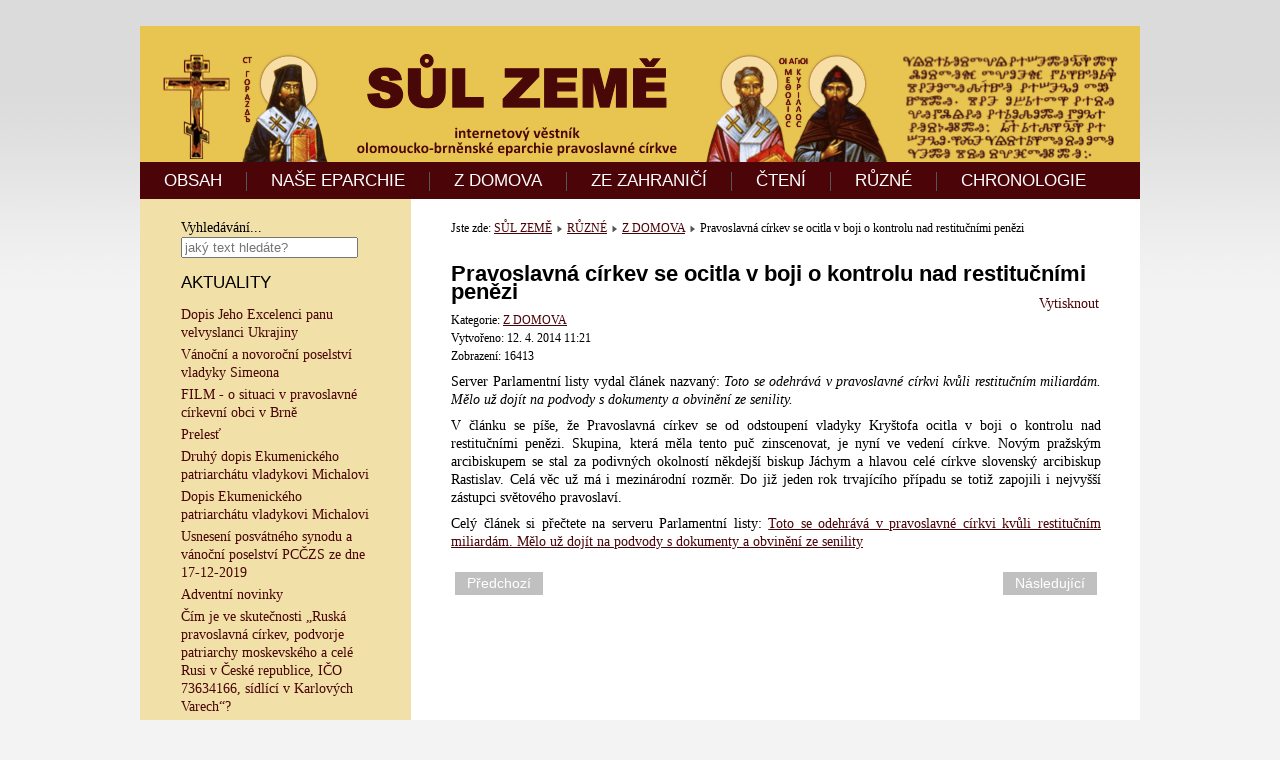

--- FILE ---
content_type: text/html; charset=utf-8
request_url: https://sul-zeme.cz/ruzne/2-zdomova/48-pl-12-04-2014
body_size: 5361
content:
<!DOCTYPE html>
<html xmlns="http://www.w3.org/1999/xhtml" xml:lang="cs-cz" lang="cs-cz" dir="ltr">
<head>
	<base href="https://sul-zeme.cz/ruzne/2-zdomova/48-pl-12-04-2014" />
	<meta http-equiv="content-type" content="text/html; charset=utf-8" />
	<meta name="keywords" content="joomla, Joomla" />
	<meta name="rights" content="©2014 SŮL ZEMĚ - internetový věstník." />
	<meta name="author" content="Super User" />
	<meta name="description" content="Internetový věstník SŮL ZEMĚ." />
	<title>Pravoslavná církev se ocitla v boji o kontrolu nad restitučními penězi</title>
	<link href="/templates/meembo-white/favicon.ico" rel="shortcut icon" type="image/vnd.microsoft.icon" />
	<link href="https://sul-zeme.cz/component/search/?Itemid=106&amp;catid=2&amp;id=48&amp;format=opensearch" rel="search" title="Hledat SŮL ZEMĚ - internetový věstník." type="application/opensearchdescription+xml" />
	<style type="text/css">
div.mod_search90 input[type="search"]{ width:auto; }
	</style>
	<script type="application/json" class="joomla-script-options new">{"csrf.token":"67bdd2bdecf746d4b40ca75e34cbed10","system.paths":{"root":"","base":""}}</script>
	<script src="/media/jui/js/jquery.min.js?535f3153df58f51e0a903328f10a37ba" type="text/javascript"></script>
	<script src="/media/jui/js/jquery-noconflict.js?535f3153df58f51e0a903328f10a37ba" type="text/javascript"></script>
	<script src="/media/jui/js/jquery-migrate.min.js?535f3153df58f51e0a903328f10a37ba" type="text/javascript"></script>
	<script src="/media/jui/js/bootstrap.min.js?535f3153df58f51e0a903328f10a37ba" type="text/javascript"></script>
	<script src="/media/system/js/mootools-core.js?535f3153df58f51e0a903328f10a37ba" type="text/javascript"></script>
	<script src="/media/system/js/core.js?535f3153df58f51e0a903328f10a37ba" type="text/javascript"></script>
	<script src="/media/system/js/mootools-more.js?535f3153df58f51e0a903328f10a37ba" type="text/javascript"></script>
	<!--[if lt IE 9]><script src="/media/system/js/html5fallback.js?535f3153df58f51e0a903328f10a37ba" type="text/javascript"></script><![endif]-->
	<script type="text/javascript">
jQuery(function($){ initTooltips(); $("body").on("subform-row-add", initTooltips); function initTooltips (event, container) { container = container || document;$(container).find(".hasTooltip").tooltip({"html": true,"container": "body"});} });
	</script>

	<link rel="stylesheet" href="/templates/system/css/system.css" type="text/css" />
	<link rel="stylesheet" href="/templates/system/css/general.css" type="text/css" />
	<link rel="stylesheet" href="/templates/meembo-white/css/template.css" type="text/css" />
	<script type="text/javascript" src="/templates/meembo-white/js/sfhover.js"></script>
	<script type="text/javascript">var _gaq = _gaq || [];
          _gaq.push(['_setAccount', 'UA-20952560-5']);
          _gaq.push(['_trackPageview']);

          (function() {
            var ga = document.createElement('script'); ga.type = 'text/javascript'; ga.async = true;
            ga.src = ('https:' == document.location.protocol ? 'https://ssl' : 'http://www') + '.google-analytics.com/ga.js';
            var s = document.getElementsByTagName('script')[0]; s.parentNode.insertBefore(ga, s);
          })();

          </script></head>
<body>

<div id="wrapper">


	<div id="header">


		<!-- Logo -->
		<div id="logo">

							<a href="/"><img src="/images/banners/banner-960x110-x.gif"  alt="SŮL ZEMĚ - internetový věstník." /></a>
						
  		</div>

		<!-- TopNav -->
		
		<!-- Search -->
		<div id="search">		
			
		</div>

	</div>

	<!-- Topmenu -->
	<div id="topmenu">
		<ul class="nav menu mod-list">
<li class="item-101 default"><a href="/" >OBSAH</a></li><li class="item-103"><a href="/nase-eparchie" >NAŠE EPARCHIE</a></li><li class="item-102"><a href="/zdomova" >Z DOMOVA</a></li><li class="item-104"><a href="/zezahranici" >ZE ZAHRANIČÍ</a></li><li class="item-105"><a href="/kazani" >ČTENÍ</a></li><li class="item-106 current active"><a href="/ruzne" >RŮZNÉ</a></li><li class="item-108"><a href="/seznam" >CHRONOLOGIE</a></li></ul>

	</div>	


	<!-- Slides -->
		
	


	<!-- No Slides -->
		


	<!-- Content/Menu Wrap -->
	<div id="content-menu_wrap">
		

				<!-- 2 Columns (Left Menu) ########################### -->
			
			<div id="container-leftmenu-content">
				<div id="container-leftmenu-left">
					
					<!-- Left Menu -->
					<div id="leftmenu">
								<div class="moduletable">
						<div class="search mod_search90">
	<form action="/ruzne" method="post" class="form-inline" role="search">
		<label for="mod-search-searchword90" class="element-invisible">Vyhledávání...</label> <input name="searchword" id="mod-search-searchword90" maxlength="200"  class="inputbox search-query input-medium" type="search" size="20" placeholder="jaký text hledáte?" />		<input type="hidden" name="task" value="search" />
		<input type="hidden" name="option" value="com_search" />
		<input type="hidden" name="Itemid" value="106" />
	</form>
</div>
		</div>
	
								<div class="moduletable">
							<h3>AKTUALITY</h3>
						<ul class="latestnews mod-list">
	<li itemscope itemtype="https://schema.org/Article">
		<a href="/ruzne/10-nase-eparchie/170-ukrajina" itemprop="url">
			<span itemprop="name">
				Dopis Jeho Excelenci panu velvyslanci Ukrajiny			</span>
		</a>
	</li>
	<li itemscope itemtype="https://schema.org/Article">
		<a href="/ruzne/10-nase-eparchie/169-simeon-pf2022" itemprop="url">
			<span itemprop="name">
				Vánoční a novoroční poselství vladyky Simeona			</span>
		</a>
	</li>
	<li itemscope itemtype="https://schema.org/Article">
		<a href="/ruzne/10-nase-eparchie/168-video-brno" itemprop="url">
			<span itemprop="name">
				FILM - o situaci v pravoslavné církevní obci v Brně			</span>
		</a>
	</li>
	<li itemscope itemtype="https://schema.org/Article">
		<a href="/ruzne/12-ruzne/167-prelest" itemprop="url">
			<span itemprop="name">
				Prelesť			</span>
		</a>
	</li>
	<li itemscope itemtype="https://schema.org/Article">
		<a href="/ruzne/8-zezahranici/166-ep-124" itemprop="url">
			<span itemprop="name">
				Druhý dopis Ekumenického patriarchátu vladykovi Michalovi			</span>
		</a>
	</li>
	<li itemscope itemtype="https://schema.org/Article">
		<a href="/ruzne/8-zezahranici/165-ecupat-mich" itemprop="url">
			<span itemprop="name">
				Dopis Ekumenického patriarchátu vladykovi Michalovi			</span>
		</a>
	</li>
	<li itemscope itemtype="https://schema.org/Article">
		<a href="/ruzne/2-zdomova/164-17-12-2019" itemprop="url">
			<span itemprop="name">
				Usnesení posvátného synodu a vánoční poselství PCČZS ze dne 17-12-2019			</span>
		</a>
	</li>
	<li itemscope itemtype="https://schema.org/Article">
		<a href="/ruzne/2-zdomova/163-adventni-novinky" itemprop="url">
			<span itemprop="name">
				Adventní novinky			</span>
		</a>
	</li>
	<li itemscope itemtype="https://schema.org/Article">
		<a href="/ruzne/2-zdomova/162-podvorje" itemprop="url">
			<span itemprop="name">
				Čím je ve skutečnosti „Ruská pravoslavná církev, podvorje patriarchy moskevského a celé Rusi v České republice, IČO 73634166, sídlící v Karlových Varech“?			</span>
		</a>
	</li>
	<li itemscope itemtype="https://schema.org/Article">
		<a href="/ruzne/2-zdomova/161-synod-bratislava" itemprop="url">
			<span itemprop="name">
				Zpráva ze zasedání Posvátného synodu Pravoslavné církve v českých zemích a na Slovensku, Bratislava 5.4.2017			</span>
		</a>
	</li>
	<li itemscope itemtype="https://schema.org/Article">
		<a href="/ruzne/10-nase-eparchie/160-dva-anonymy" itemprop="url">
			<span itemprop="name">
				Série anonymů na téma souladu ústavy PCČZS s Cařihradským Tomosem			</span>
		</a>
	</li>
	<li itemscope itemtype="https://schema.org/Article">
		<a href="/ruzne/12-ruzne/158-carihrad-kveten-2016" itemprop="url">
			<span itemprop="name">
				Zápis z jednání v Cařihradu z května 2016			</span>
		</a>
	</li>
	<li itemscope itemtype="https://schema.org/Article">
		<a href="/ruzne/12-ruzne/157-carihrad-leden-2016" itemprop="url">
			<span itemprop="name">
				Zápis z jednání v Cařihradu z ledna 2016			</span>
		</a>
	</li>
	<li itemscope itemtype="https://schema.org/Article">
		<a href="/ruzne/2-zdomova/155-jan-hus" itemprop="url">
			<span itemprop="name">
				Odkaz Mistra Jana Husa dnešku			</span>
		</a>
	</li>
	<li itemscope itemtype="https://schema.org/Article">
		<a href="/ruzne/10-nase-eparchie/154-chorodia-reportaz" itemprop="url">
			<span itemprop="name">
				Chorodia Agiu Georgiu - byzantské hymny a řecké tradiční písně			</span>
		</a>
	</li>
	<li itemscope itemtype="https://schema.org/Article">
		<a href="/ruzne/10-nase-eparchie/153-www-izaias" itemprop="url">
			<span itemprop="name">
				Webové stránky vladyky Izaiáše			</span>
		</a>
	</li>
	<li itemscope itemtype="https://schema.org/Article">
		<a href="/ruzne/8-zezahranici/152-utok-istanbul" itemprop="url">
			<span itemprop="name">
				Útok zápalnou lahví na pravoslavný chrám v Istanbulu			</span>
		</a>
	</li>
	<li itemscope itemtype="https://schema.org/Article">
		<a href="/ruzne/10-nase-eparchie/151-prohlaseni-sim-iza" itemprop="url">
			<span itemprop="name">
				Prohlášení vladyků Simeona a Izaiáše			</span>
		</a>
	</li>
	<li itemscope itemtype="https://schema.org/Article">
		<a href="/ruzne/2-zdomova/150-skandalni-videa-odkazy" itemprop="url">
			<span itemprop="name">
				VIDEA Z VILÉMOVA ZE DNE 6. 9. 2014			</span>
		</a>
	</li>
	<li itemscope itemtype="https://schema.org/Article">
		<a href="/ruzne/12-ruzne/148-budoucnost" itemprop="url">
			<span itemprop="name">
				AKTUALIZOVÁNO - Budoucnost stránek Sůl země			</span>
		</a>
	</li>
</ul>
		</div>
	
								<div class="moduletable">
							<h3>NEJČTENĚJŠÍ ČLÁNKY</h3>
						<ul class="mostread mod-list">
	<li itemscope itemtype="https://schema.org/Article">
		<a href="/ruzne/8-zezahranici/42-uredni-oznameni-ek-patr" itemprop="url">
			<span itemprop="name">
				Vladyka Rastislav není uznán, Ekumenický patriarchát vydal úřední oznámení			</span>
		</a>
	</li>
	<li itemscope itemtype="https://schema.org/Article">
		<a href="/ruzne/2-zdomova/36-seznam-perzekuovanych" itemprop="url">
			<span itemprop="name">
				 aktualizováno 16.7.2014: Seznam perzekvovaných osob Pravoslavné církve v českých zemích a na Slovensku			</span>
		</a>
	</li>
	<li itemscope itemtype="https://schema.org/Article">
		<a href="/ruzne/8-zezahranici/71-bartolomej-ministrovi" itemprop="url">
			<span itemprop="name">
				Dopis Konstantinopolského patriarchy Bartoloměje Ministerstvu Kultury ČR			</span>
		</a>
	</li>
	<li itemscope itemtype="https://schema.org/Article">
		<a href="/ruzne/10-nase-eparchie/29-simeon-kyrillovi" itemprop="url">
			<span itemprop="name">
				Dopis vladyky Simeona patriarchovi Kirillovi			</span>
		</a>
	</li>
	<li itemscope itemtype="https://schema.org/Article">
		<a href="/ruzne/8-zezahranici/26-hillarion-no-problem" itemprop="url">
			<span itemprop="name">
				Metropolita Hillarion: "Nevidím žádné problémy v církvi Česka a Slovenska, které by se měly napravovat."			</span>
		</a>
	</li>
	<li itemscope itemtype="https://schema.org/Article">
		<a href="/ruzne/12-ruzne/21-seznam-ceskych-a-slovenskych-pravoslavnych-serveru" itemprop="url">
			<span itemprop="name">
				Seznam českých a slovenských pravoslavných serverů			</span>
		</a>
	</li>
	<li itemscope itemtype="https://schema.org/Article">
		<a href="/ruzne/8-zezahranici/27-komunike-ekumenickeho-patriarchatu-k-vysledkum-vcerejsiho-jednani-v-carihradu" itemprop="url">
			<span itemprop="name">
				Komuniké Ekumenického patriarchátu k výsledkům jednání v Cařihradu			</span>
		</a>
	</li>
	<li itemscope itemtype="https://schema.org/Article">
		<a href="/ruzne/10-nase-eparchie/44-pokus-o-prevrat" itemprop="url">
			<span itemprop="name">
				Vladyka Simeon píše věřícím - pokus o převrat			</span>
		</a>
	</li>
	<li itemscope itemtype="https://schema.org/Article">
		<a href="/ruzne/8-zezahranici/28-nase-pravoslavna-cirkev-je-dnes-jedinou-pravoslavnou-cirkvi-na-svete-bez-uznane-hlavy" itemprop="url">
			<span itemprop="name">
				Naše pravoslavná církev je dnes jedinou pravoslavnou církví na světě bez uznané hlavy			</span>
		</a>
	</li>
	<li itemscope itemtype="https://schema.org/Article">
		<a href="/ruzne/8-zezahranici/4-konst-neudalos" itemprop="url">
			<span itemprop="name">
				Moskva hlásí: Konstantinopolu se nepodařilo získat kontrolu nad československou pravoslavnou církví			</span>
		</a>
	</li>
	<li itemscope itemtype="https://schema.org/Article">
		<a href="/ruzne/2-zdomova/61-horke-ovoce-vladyky-jachyma" itemprop="url">
			<span itemprop="name">
				aktualizováno 1.6.2014: Hořké ovoce vladyky Jáchyma - otevřený dopis			</span>
		</a>
	</li>
	<li itemscope itemtype="https://schema.org/Article">
		<a href="/ruzne/12-ruzne/148-budoucnost" itemprop="url">
			<span itemprop="name">
				AKTUALIZOVÁNO - Budoucnost stránek Sůl země			</span>
		</a>
	</li>
	<li itemscope itemtype="https://schema.org/Article">
		<a href="/ruzne/8-zezahranici/55-problem-rpc" itemprop="url">
			<span itemprop="name">
				Dokument Ekumenického Patriarchátu k problému s RPC			</span>
		</a>
	</li>
	<li itemscope itemtype="https://schema.org/Article">
		<a href="/ruzne/10-nase-eparchie/154-chorodia-reportaz" itemprop="url">
			<span itemprop="name">
				Chorodia Agiu Georgiu - byzantské hymny a řecké tradiční písně			</span>
		</a>
	</li>
	<li itemscope itemtype="https://schema.org/Article">
		<a href="/ruzne/8-zezahranici/24-simeon-fanar" itemprop="url">
			<span itemprop="name">
				Vladyka Simeon je uznávaný jako jediný zástupce místní církve			</span>
		</a>
	</li>
</ul>
		</div>
			<div class="moduletable">
							<h3>REDAKCE</h3>
						

<div class="custom"  >
	<p style="text-align: justify; font-size: 11px;">Zde je archív internetového věstníku SŮL ZEMĚ, který vycházel od února 2014 do února 2015 s požehnáním pana arcibiskupa Simeona. <a href="/12-ruzne/148-budoucnost">Obsah serveru zde zůstává jako materiál pro budoucnost, který by neměl upadnout v zapomnění.</a> Vydané články je možné vytisknout na papír a také ve smyslu rozsudku <a href="http://curia.europa.eu/jcms/jcms/P_119422/">C466/12 Soudního dvora EU</a> volně šířit ve formě internetového odkazu.</p></div>
		</div>
	
					</div>
					
					<!-- Contents -->
					<div id="content-leftmenu">	
												<!-- Breadcrumbs -->
												<div id="breadcrumbs">
							
<div class = "breadcrumbs">
<span class="showHere">Jste zde: </span><a href="/" class="pathway">SŮL ZEMĚ</a> <img src="/templates/meembo-white/images/system/arrow.png" alt="" /> <a href="/ruzne" class="pathway">RŮZNÉ</a> <img src="/templates/meembo-white/images/system/arrow.png" alt="" /> <a href="/ruzne/2-zdomova" class="pathway">Z DOMOVA</a> <img src="/templates/meembo-white/images/system/arrow.png" alt="" /> <span>Pravoslavná církev se ocitla v boji o kontrolu nad restitučními penězi</span></div>

						</div>
												<div id="system-message-container">
	</div>

						<article class="item-page">
		<h2>
			Pravoslavná církev se ocitla v boji o kontrolu nad restitučními penězi		</h2>

		<ul class="actions">
										<li class="print-icon">
						<a href="/ruzne/2-zdomova/48-pl-12-04-2014?tmpl=component&amp;print=1" title="Vytisknou články < Pravoslavná církev se ocitla v boji o kontrolu nad restitučními penězi >" onclick="window.open(this.href,'win2','status=no,toolbar=no,scrollbars=yes,titlebar=no,menubar=no,resizable=yes,width=640,height=480,directories=no,location=no'); return false;" rel="nofollow">	Vytisknout</a>				</li>
				
												</ul>

	
	

 <dl class="article-info">
 <dt class="article-info-term">Podrobnosti</dt>
		<dd class="category-name">
										Kategorie: <a href="/ruzne/2-zdomova">Z DOMOVA</a>						</dd>
		<dd class="create">
		Vytvořeno: 12. 4. 2014 11:21		</dd>
		<dd class="hits">
		Zobrazení: 16413		</dd>
 </dl>

	
		<p style="text-align: justify;">Server Parlamentní listy vydal článek nazvaný: <em>Toto se odehrává v pravoslavné církvi kvůli restitučním miliardám. Mělo už dojít na podvody s dokumenty a obvinění ze senility.</em></p>
 
<p style="text-align: justify;">V článku se píše, že Pravoslavná církev se od odstoupení vladyky Kryštofa ocitla v boji o kontrolu nad restitučními penězi. Skupina, která měla tento puč zinscenovat, je nyní ve vedení církve. Novým pražským arcibiskupem se stal za podivných okolností někdejší biskup Jáchym a hlavou celé církve slovenský arcibiskup Rastislav. Celá věc už má i mezinárodní rozměr. Do již jeden rok trvajícího případu se totiž zapojili i nejvyšší zástupci světového pravoslaví.</p>
<p style="text-align: justify;">Celý článek si přečtete na serveru Parlamentní listy: <a href="http://www.parlamentnilisty.cz/arena/monitor/Toto-se-odehrava-v-pravoslavne-cirkvi-kvuli-restitucnim-miliardam-Melo-uz-dojit-na-podvody-s-dokumenty-a-obvineni-ze-senility-314940">Toto se odehrává v pravoslavné církvi kvůli restitučním miliardám. Mělo už dojít na podvody s dokumenty a obvinění ze senility</a></p><ul class="pager pagenav">
	<li class="previous">
		<a class="hasTooltip" title="Pravoslavná církev už má první miliony z restitucí. Způsob jejich užití vyvolává pochybnosti" aria-label="Předchozí článek: Pravoslavná církev už má první miliony z restitucí. Způsob jejich užití vyvolává pochybnosti" href="/ruzne/2-zdomova/50-pravoslavna-cirkev-uz-ma-prvni-miliony-z-restituci-zpusob-jejich-uziti-vyvolava-pochybnosti" rel="prev">
			<span class="icon-chevron-left" aria-hidden="true"></span> <span aria-hidden="true">Předchozí</span>		</a>
	</li>
	<li class="next">
		<a class="hasTooltip" title="Osobní tragédie vladyky Rastislava" aria-label="Další článek: Osobní tragédie vladyky Rastislava" href="/ruzne/2-zdomova/40-osobni-tragedie-vladyky-rastislava" rel="next">
			<span aria-hidden="true">Následující</span> <span class="icon-chevron-right" aria-hidden="true"></span>		</a>
	</li>
</ul>

	
			</article>



					</div>
					
				</div>	
			</div>	
			

		

	</div>


	<!-- Footer -->
	
	
	<!-- Banner/Links -->
		
	
	
	

	
<!-- Page End -->










	<div id="copyright">&copy;2026 SŮL ZEMĚ - internetový věstník. | <a href="http://www.hurricanemedia.net">Designed by Hurricane Media</a><br/></div>

</div>
</body>
</html>
